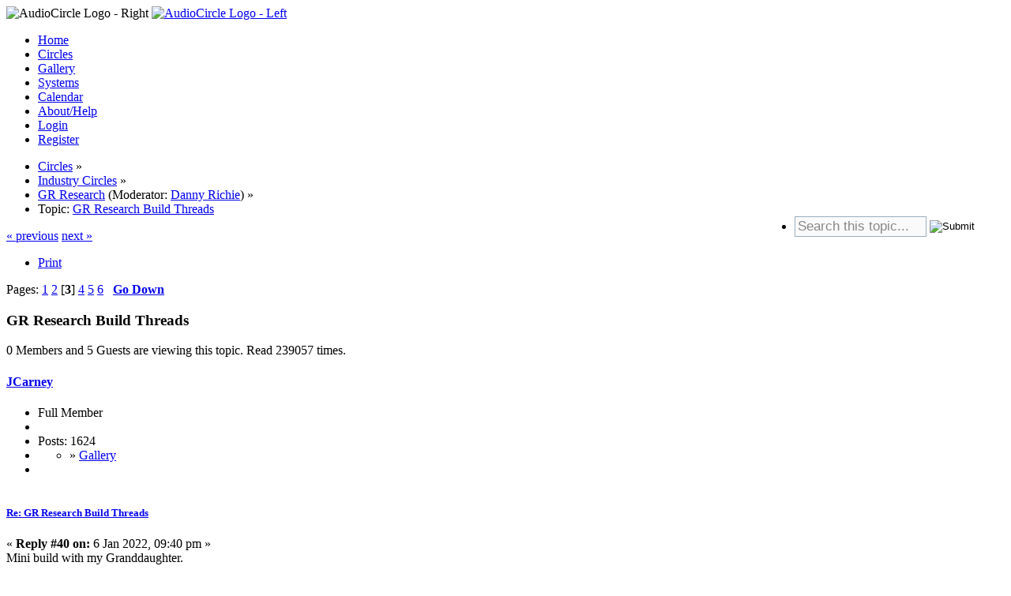

--- FILE ---
content_type: text/html; charset=UTF-8
request_url: https://www.audiocircle.com/index.php?PHPSESSID=s1r7blvj0db93u4l3sh1rdl1lq&topic=153612.msg1891203
body_size: 10619
content:
<!DOCTYPE html PUBLIC "-//W3C//DTD XHTML 1.0 Transitional//EN" "http://www.w3.org/TR/xhtml1/DTD/xhtml1-transitional.dtd">
<html xmlns="http://www.w3.org/1999/xhtml">
<head>
	<link rel="stylesheet" type="text/css" href="https://www.audiocircle.com/Themes/default/css/index.css?fin20" />
	<link rel="stylesheet" type="text/css" href="https://www.audiocircle.com/Themes/default/css/webkit.css" />
	<script type="text/javascript" src="https://www.audiocircle.com/Themes/default/scripts/script.js?fin20"></script>
	<script type="text/javascript" src="https://www.audiocircle.com/Themes/default/scripts/theme.js?fin20"></script>
	<script type="text/javascript"><!-- // --><![CDATA[
		var smf_theme_url = "https://www.audiocircle.com/Themes/default";
		var smf_default_theme_url = "https://www.audiocircle.com/Themes/default";
		var smf_images_url = "https://www.audiocircle.com/Themes/default/images";
		var smf_scripturl = "https://www.audiocircle.com/index.php?PHPSESSID=s1r7blvj0db93u4l3sh1rdl1lq&amp;";
		var smf_iso_case_folding = false;
		var smf_charset = "UTF-8";
		var ajax_notification_text = "Loading...";
		var ajax_notification_cancel_text = "Cancel";
	// ]]></script>
	<meta http-equiv="Content-Type" content="text/html; charset=UTF-8" />
	<meta name="description" content="GR Research Build Threads" />
	<meta name="keywords" content="audio, hifi, stereo, high-end, tubes, valves, amplifier, preamplifier, speakers, DAC, turntable, vinyl, CD, HT" />
	<title>GR Research Build Threads</title>
	<meta name="robots" content="noindex" />
	<link rel="canonical" href="https://www.audiocircle.com/index.php?topic=153612.40" />
	<link rel="help" href="https://www.audiocircle.com/index.php?PHPSESSID=s1r7blvj0db93u4l3sh1rdl1lq&amp;action=help" />
	<link rel="search" href="https://www.audiocircle.com/index.php?PHPSESSID=s1r7blvj0db93u4l3sh1rdl1lq&amp;action=search" />
	<link rel="contents" href="https://www.audiocircle.com/index.php?PHPSESSID=s1r7blvj0db93u4l3sh1rdl1lq&amp;" />
	<link rel="alternate" type="application/rss+xml" title="AudioCircle - RSS" href="https://www.audiocircle.com/index.php?PHPSESSID=s1r7blvj0db93u4l3sh1rdl1lq&amp;type=rss;action=.xml" />
	<link rel="index" href="https://www.audiocircle.com/index.php?PHPSESSID=s1r7blvj0db93u4l3sh1rdl1lq&amp;board=16.0" />
	<link rel="stylesheet" type="text/css" href="https://www.audiocircle.com/Themes/default/css/compact.css?fin20" />
	<link rel="stylesheet" type="text/css" href="https://www.audiocircle.com/Themes/default/css/security-enhanced.css" />
		<script type="text/javascript" src="https://www.audiocircle.com/Themes/default/scripts/captcha.js"></script>
</head>
<body>
<div id="wrapper" style="width: 97%">
	<div id="header"><div class="frame">
    <div class="headerbg" style="padding: 0: margin: 0">
      <img class="floatright" width="245" height="32" src="/Themes/default/images/ac/aclogo_right.gif" alt="AudioCircle Logo - Right"/>
      <a href="/">
        <img width="421" height="32" src="/Themes/default/images/ac/aclogo_left.gif" alt="AudioCircle Logo - Left"/>
      </a>
    </div>
		<div id="main_menu">
			<ul class="dropmenu" id="menu_nav">
				<li id="button_home">
					<a class="firstlevel" href="https://www.audiocircle.com/index.php?PHPSESSID=s1r7blvj0db93u4l3sh1rdl1lq&amp;">
						<span class="last firstlevel">Home</span>
					</a>
				</li>
				<li id="button_circles">
					<a class="active firstlevel" href="https://www.audiocircle.com/index.php?PHPSESSID=s1r7blvj0db93u4l3sh1rdl1lq&amp;action=circles">
						<span class="firstlevel">Circles</span>
					</a>
				</li>
				<li id="button_gallery">
					<a class="firstlevel" href="https://www.audiocircle.com/index.php?PHPSESSID=s1r7blvj0db93u4l3sh1rdl1lq&amp;action=gallery">
						<span class="firstlevel">Gallery</span>
					</a>
				</li>
				<li id="button_systems">
					<a class="firstlevel" href="https://www.audiocircle.com/index.php?PHPSESSID=s1r7blvj0db93u4l3sh1rdl1lq&amp;action=systems">
						<span class="firstlevel">Systems</span>
					</a>
				</li>
				<li id="button_calendar">
					<a class="firstlevel" href="https://www.audiocircle.com/index.php?PHPSESSID=s1r7blvj0db93u4l3sh1rdl1lq&amp;action=calendar">
						<span class="firstlevel">Calendar</span>
					</a>
				</li>
				<li id="button_about">
					<a class="firstlevel" href="https://www.audiocircle.com/index.php?PHPSESSID=s1r7blvj0db93u4l3sh1rdl1lq&amp;action=about">
						<span class="firstlevel">About/Help</span>
					</a>
				</li>
				<li id="button_login">
					<a class="firstlevel" href="https://www.audiocircle.com/index.php?PHPSESSID=s1r7blvj0db93u4l3sh1rdl1lq&amp;action=login">
						<span class="firstlevel">Login</span>
					</a>
				</li>
				<li id="button_register">
					<a class="firstlevel" href="https://www.audiocircle.com/index.php?PHPSESSID=s1r7blvj0db93u4l3sh1rdl1lq&amp;action=register">
						<span class="last firstlevel">Register</span>
					</a>
				</li>
			</ul>
		</div>
        </div></div>
	<div id="content_section"><div class="frame">
		<div id="main_content_section">
	<div class="navigate_section">
		<ul>
			<li>
				<a href="https://www.audiocircle.com/index.php?PHPSESSID=s1r7blvj0db93u4l3sh1rdl1lq&amp;action=circles"><span>Circles</span></a> &#187;
			</li>
			<li>
				<a href="https://www.audiocircle.com/index.php?PHPSESSID=s1r7blvj0db93u4l3sh1rdl1lq&amp;action=circles#c3"><span>Industry Circles</span></a> &#187;
			</li>
			<li>
				<a href="https://www.audiocircle.com/index.php?PHPSESSID=s1r7blvj0db93u4l3sh1rdl1lq&amp;board=16.0"><span>GR Research</span></a> (Moderator: <a href="https://www.audiocircle.com/index.php?PHPSESSID=s1r7blvj0db93u4l3sh1rdl1lq&amp;action=profile;u=87" title="Board Moderator">Danny Richie</a>) &#187;
			</li>
			<li class="last">Topic: 
				<a href="https://www.audiocircle.com/index.php?PHPSESSID=s1r7blvj0db93u4l3sh1rdl1lq&amp;topic=153612.0"><span>GR Research Build Threads</span></a>
			</li><li style="float: right;">
                    <form action="https://www.audiocircle.com/index.php?PHPSESSID=s1r7blvj0db93u4l3sh1rdl1lq&amp;action=search2" method="post" style="padding:0 0 0 0px; margin:0px 0 0 0px;">
                        <input type="text" name="search" value="Search this topic..." onfocus="this.value='';"
                               style="font-size: 1.05em; width: 160px; padding: 2px 2px 2px 3px; margin: 0px 0 2px 0; border: 1px solid #9baebf; background-color: #fafafa; color: #888888; vertical-align: middle"
                        />&nbsp;<input
                           type="image" name="submit" src="/Themes/default/images/buttons/search.gif" 
                           alt="Submit" title="Submit your search" style="padding: 0px 0 2px 0; margin: 0px 0 0 0; vertical-align: middle; border: 0"/>
                        <input type="hidden" name="advanced" value="0"/>
                       <input type="hidden" name="topic" value="153612" />
                    </form>
             </li>
		</ul>
	</div>
			<a id="top"></a>
			<a id="msg1891203"></a><a id="new"></a>
			<div class="pagesection">
				<div class="nextlinks"><a href="https://www.audiocircle.com/index.php?PHPSESSID=s1r7blvj0db93u4l3sh1rdl1lq&amp;topic=153612.0;prev_next=prev#new">&laquo; previous</a> <a href="https://www.audiocircle.com/index.php?PHPSESSID=s1r7blvj0db93u4l3sh1rdl1lq&amp;topic=153612.0;prev_next=next#new">next &raquo;</a></div>
		<div class="buttonlist floatright">
			<ul>
				<li><a class="button_strip_print" href="https://www.audiocircle.com/index.php?PHPSESSID=s1r7blvj0db93u4l3sh1rdl1lq&amp;action=printpage;topic=153612.0" rel="new_win nofollow"><span class="last">Print</span></a></li>
			</ul>
		</div>
				<div class="pagelinks floatleft">Pages: <a class="navPages" href="https://www.audiocircle.com/index.php?PHPSESSID=s1r7blvj0db93u4l3sh1rdl1lq&amp;topic=153612.0">1</a> <a class="navPages" href="https://www.audiocircle.com/index.php?PHPSESSID=s1r7blvj0db93u4l3sh1rdl1lq&amp;topic=153612.20">2</a> [<strong>3</strong>] <a class="navPages" href="https://www.audiocircle.com/index.php?PHPSESSID=s1r7blvj0db93u4l3sh1rdl1lq&amp;topic=153612.60">4</a> <a class="navPages" href="https://www.audiocircle.com/index.php?PHPSESSID=s1r7blvj0db93u4l3sh1rdl1lq&amp;topic=153612.80">5</a> <a class="navPages" href="https://www.audiocircle.com/index.php?PHPSESSID=s1r7blvj0db93u4l3sh1rdl1lq&amp;topic=153612.100">6</a>   &nbsp;&nbsp;<a href="#lastPost"><strong>Go Down</strong></a></div>
			</div>
			<div id="forumposts">
				<div class="cat_bar">
					<h3 class="catbg">
						GR Research Build Threads
					</h3>
				</div>
				<p id="whoisviewing" class="smalltext">0 Members and 5 Guests are viewing this topic. Read 239057 times.
				</p>
				<form action="https://www.audiocircle.com/index.php?PHPSESSID=s1r7blvj0db93u4l3sh1rdl1lq&amp;action=quickmod2;topic=153612.40" method="post" accept-charset="UTF-8" name="quickModForm" id="quickModForm" style="margin: 0;" onsubmit="return oQuickModify.bInEditMode ? oQuickModify.modifySave('b45d03277eb363611f1b151befcc53b1', 'e4d7893d3') : false">
				<div class="windowbg">
					<span class="topslice"><span></span></span>
					<div class="post_wrapper">
						<div class="poster">
							<h4>
								<a href="https://www.audiocircle.com/index.php?PHPSESSID=s1r7blvj0db93u4l3sh1rdl1lq&amp;action=profile;u=3092" title="View the profile of JCarney">JCarney</a>
							</h4>
							<ul class="reset smalltext" id="msg_1891203_extra_info">
								<li class="postgroup">Full Member</li>
								<li class="stars"></li>
								<li class="postcount">Posts: 1624</li>
								<li class="im_icons">
									<ul>
										<li>» <a href="https://www.audiocircle.com/index.php?action=gallery;area=browse;user=3092" class="bbc_link">Gallery</a><br/></li>
									</ul>
								</li>
								<li class="profile">
									<ul>
									</ul>
								</li>
							</ul>
						</div>
						<div class="postarea">
							<div class="flow_hidden">
								<div class="keyinfo">
									<div class="messageicon">
										<img src="https://www.audiocircle.com/Themes/default/images/post/xx.gif" alt="" />
									</div>
									<h5 id="subject_1891203">
										<a href="https://www.audiocircle.com/index.php?PHPSESSID=s1r7blvj0db93u4l3sh1rdl1lq&amp;topic=153612.msg1891203#msg1891203" rel="nofollow">Re: GR Research Build Threads</a>
									</h5>
									<div class="smalltext">&#171; <strong>Reply #40 on:</strong>  6 Jan 2022, 09:40 pm &#187;</div>
									<div id="msg_1891203_quick_mod"></div>
								</div>
							</div>
							<div class="post">
								<div class="inner" id="msg_1891203">Mini build with my Granddaughter.<br /><br />JCarney<br /><br /><a href="https://www.audiocircle.com/index.php?PHPSESSID=s1r7blvj0db93u4l3sh1rdl1lq&amp;topic=177906.0" class="bbc_link" target="_blank" rel="noopener noreferrer">https://www.audiocircle.com/index.php?topic=177906.0</a><br /><br /><br /><img src="https://www.audiocircle.com/image.php?id=234913" alt="" class="bbc_img" /><br /><br /></div>
							</div>
						</div>
						<div class="moderatorbar">
							<div class="smalltext modified" id="modified_1891203">
							</div>
							<div class="smalltext reportlinks">
								<img src="https://www.audiocircle.com/Themes/default/images/ip.gif" alt="" />
								Logged
							</div>
						</div>
					</div>
					<span class="botslice"><span></span></span>
				</div>
				<hr class="post_separator" />
				<a id="msg1896283"></a>
				<div class="windowbg2">
					<span class="topslice"><span></span></span>
					<div class="post_wrapper">
						<div class="poster">
							<h4>
								<a href="https://www.audiocircle.com/index.php?PHPSESSID=s1r7blvj0db93u4l3sh1rdl1lq&amp;action=profile;u=85056" title="View the profile of oneartist">oneartist</a>
							</h4>
							<ul class="reset smalltext" id="msg_1896283_extra_info">
								<li class="postgroup">Jr. Member</li>
								<li class="stars"></li>
								<li class="postcount">Posts: 29</li>
								<li class="im_icons">
									<ul>
										<li>» <a href="https://www.audiocircle.com/index.php?action=gallery;area=browse;user=85056" class="bbc_link">Gallery</a><br/></li>
									</ul>
								</li>
								<li class="profile">
									<ul>
									</ul>
								</li>
							</ul>
						</div>
						<div class="postarea">
							<div class="flow_hidden">
								<div class="keyinfo">
									<div class="messageicon">
										<img src="https://www.audiocircle.com/Themes/default/images/post/xx.gif" alt="" />
									</div>
									<h5 id="subject_1896283">
										<a href="https://www.audiocircle.com/index.php?PHPSESSID=s1r7blvj0db93u4l3sh1rdl1lq&amp;topic=153612.msg1896283#msg1896283" rel="nofollow">Re: GR Research Build Threads</a>
									</h5>
									<div class="smalltext">&#171; <strong>Reply #41 on:</strong>  2 Feb 2022, 03:02 pm &#187;</div>
									<div id="msg_1896283_quick_mod"></div>
								</div>
							</div>
							<div class="post">
								<div class="inner" id="msg_1896283">The Lyngdorf MP60 2.1 pulled everything together. I built the cabinet to nestle the 65&quot; screen between my 3.6 Magnepan planers which need the power of the Musical Fidelity M8 500. I also built the GR Research W/Frame Rythmik powered Open Baffle subs to go with the white look.<br />The W/Frame subs have worked fine for music but movie bass would often make them bottom out and blow off the covers. The RoomPerfect software has eliminated the problem. Now the subs can handle anything, no bottoming.<br />Using the RoomPerfect guide, I went all the way to 100% correction with 13 mic positions. There are Magnepan 1.7&#039;s on the sides and MC1&#039;s in the rear. <br />The audio realism is just what I was hoping for. Even though the MP60 is an expensive upgrade, I wanted the&nbsp; Open Baffle GR Research people to hear what the MP60 can do for their subs. PS I know how to get a much better price on the MP60 2.1.<br /><br /><img src="https://www.audiocircle.com/image.php?id=236437" alt="" class="bbc_img" /><br /><br /><img src="https://www.audiocircle.com/image.php?id=236438" alt="" class="bbc_img" /><br /><br /><img src="https://www.audiocircle.com/image.php?id=236439" alt="" class="bbc_img" /><br /><br /><img src="https://www.audiocircle.com/image.php?id=236440" alt="" class="bbc_img" /><br /></div>
							</div>
						</div>
						<div class="moderatorbar">
							<div class="smalltext modified" id="modified_1896283">
							</div>
							<div class="smalltext reportlinks">
								<img src="https://www.audiocircle.com/Themes/default/images/ip.gif" alt="" />
								Logged
							</div>
						</div>
					</div>
					<span class="botslice"><span></span></span>
				</div>
				<hr class="post_separator" />
				<a id="msg1898545"></a>
				<div class="windowbg">
					<span class="topslice"><span></span></span>
					<div class="post_wrapper">
						<div class="poster">
							<h4>
								<a href="https://www.audiocircle.com/index.php?PHPSESSID=s1r7blvj0db93u4l3sh1rdl1lq&amp;action=profile;u=104930" title="View the profile of Bavillusme">Bavillusme</a>
							</h4>
							<ul class="reset smalltext" id="msg_1898545_extra_info">
								<li class="postgroup">Jr. Member</li>
								<li class="stars"></li>
								<li class="postcount">Posts: 4</li>
								<li class="profile">
									<ul>
									</ul>
								</li>
							</ul>
						</div>
						<div class="postarea">
							<div class="flow_hidden">
								<div class="keyinfo">
									<div class="messageicon">
										<img src="https://www.audiocircle.com/Themes/default/images/post/xx.gif" alt="" />
									</div>
									<h5 id="subject_1898545">
										<a href="https://www.audiocircle.com/index.php?PHPSESSID=s1r7blvj0db93u4l3sh1rdl1lq&amp;topic=153612.msg1898545#msg1898545" rel="nofollow">Re: GR Research Build Threads</a>
									</h5>
									<div class="smalltext">&#171; <strong>Reply #42 on:</strong> 13 Feb 2022, 11:24 pm &#187;</div>
									<div id="msg_1898545_quick_mod"></div>
								</div>
							</div>
							<div class="post">
								<div class="inner" id="msg_1898545"><div class="quoteheader"><div class="topslice_quote"><a href="https://www.audiocircle.com/index.php?PHPSESSID=s1r7blvj0db93u4l3sh1rdl1lq&amp;topic=153612.msg1891203#msg1891203">Quote from: JCarney on &nbsp;6 Jan 2022, 09:40 pm</a></div></div><blockquote class="bbc_standard_quote">Mini build with my Granddaughter.<br /><br />JCarney<br /><br /><a href="https://www.audiocircle.com/index.php?PHPSESSID=s1r7blvj0db93u4l3sh1rdl1lq&amp;topic=177906.0" class="bbc_link" target="_blank" rel="noopener noreferrer">https://www.audiocircle.com/index.php?topic=177906.0</a><br /><br /><br /><img src="https://www.audiocircle.com/image.php?id=234913" alt="" class="bbc_img" /><br /><br /><br /></blockquote><div class="quotefooter"><div class="botslice_quote"></div></div>BVery nice indeed!!<div class="quoteheader"><div class="topslice_quote"><a href="https://www.audiocircle.com/index.php?PHPSESSID=s1r7blvj0db93u4l3sh1rdl1lq&amp;topic=153612.msg1642084#msg1642084">Quote from: Peter J on &nbsp;6 Nov 2017, 10:10 pm</a></div></div><blockquote class="bbc_standard_quote">I&#39;ve been talking to Danny about an index of sorts linking individual build threads for all things GR Research. A sticky master thread kind of thing.&nbsp; I suspect many would find them helpful in their own builds, but many are buried in the archives. Folks with existing threads are encouraged to <span style="color: red;" class="bbc_color"><span class="bbc_u">LINK</span></span> them here. It&#39;s not intended to be a massive compilation but rather a jumping off spot. I&#39;ll start if off with examples done over the years.<br /></blockquote><div class="quotefooter"><div class="botslice_quote"></div></div></div>
							</div>
						</div>
						<div class="moderatorbar">
							<div class="smalltext modified" id="modified_1898545">
							</div>
							<div class="smalltext reportlinks">
								<img src="https://www.audiocircle.com/Themes/default/images/ip.gif" alt="" />
								Logged
							</div>
						</div>
					</div>
					<span class="botslice"><span></span></span>
				</div>
				<hr class="post_separator" />
				<a id="msg1898546"></a>
				<div class="windowbg2">
					<span class="topslice"><span></span></span>
					<div class="post_wrapper">
						<div class="poster">
							<h4>
								<a href="https://www.audiocircle.com/index.php?PHPSESSID=s1r7blvj0db93u4l3sh1rdl1lq&amp;action=profile;u=104930" title="View the profile of Bavillusme">Bavillusme</a>
							</h4>
							<ul class="reset smalltext" id="msg_1898546_extra_info">
								<li class="postgroup">Jr. Member</li>
								<li class="stars"></li>
								<li class="postcount">Posts: 4</li>
								<li class="profile">
									<ul>
									</ul>
								</li>
							</ul>
						</div>
						<div class="postarea">
							<div class="flow_hidden">
								<div class="keyinfo">
									<div class="messageicon">
										<img src="https://www.audiocircle.com/Themes/default/images/post/xx.gif" alt="" />
									</div>
									<h5 id="subject_1898546">
										<a href="https://www.audiocircle.com/index.php?PHPSESSID=s1r7blvj0db93u4l3sh1rdl1lq&amp;topic=153612.msg1898546#msg1898546" rel="nofollow">Re: GR Research Build Threads</a>
									</h5>
									<div class="smalltext">&#171; <strong>Reply #43 on:</strong> 13 Feb 2022, 11:27 pm &#187;</div>
									<div id="msg_1898546_quick_mod"></div>
								</div>
							</div>
							<div class="post">
								<div class="inner" id="msg_1898546"><div class="quoteheader"><div class="topslice_quote"><a href="https://www.audiocircle.com/index.php?PHPSESSID=s1r7blvj0db93u4l3sh1rdl1lq&amp;topic=153612.msg1642452#msg1642452">Quote from: hesster on &nbsp;8 Nov 2017, 12:44 pm</a></div></div><blockquote class="bbc_standard_quote">My LS-9&#39;s which have held up well over the years, a killer Line Array, but no easy build task.&nbsp; Too bad they are discontinued!&nbsp; I power them with Emotiva gear - XMC-1 Processor and (2) XPR-1 amps.&nbsp; <br /><a href="https://www.audiocircle.com/index.php?topic=80580.msg771669#msg771669" class="bbc_link" target="_blank" rel="noopener noreferrer">http://www.audiocircle.com/index.php?topic=80580.msg771669#msg771669</a><br /></blockquote><div class="quotefooter"><div class="botslice_quote"></div></div>Are there people out there that can actually complete Danny&#39;s DIY kits for guys like me that are not handy?&nbsp; I love the idea of quality made, instead of the meet the price point thing.&nbsp; I am new here, so bare with me.</div>
							</div>
						</div>
						<div class="moderatorbar">
							<div class="smalltext modified" id="modified_1898546">
							</div>
							<div class="smalltext reportlinks">
								<img src="https://www.audiocircle.com/Themes/default/images/ip.gif" alt="" />
								Logged
							</div>
						</div>
					</div>
					<span class="botslice"><span></span></span>
				</div>
				<hr class="post_separator" />
				<a id="msg1898547"></a>
				<div class="windowbg">
					<span class="topslice"><span></span></span>
					<div class="post_wrapper">
						<div class="poster">
							<h4>
								<a href="https://www.audiocircle.com/index.php?PHPSESSID=s1r7blvj0db93u4l3sh1rdl1lq&amp;action=profile;u=104930" title="View the profile of Bavillusme">Bavillusme</a>
							</h4>
							<ul class="reset smalltext" id="msg_1898547_extra_info">
								<li class="postgroup">Jr. Member</li>
								<li class="stars"></li>
								<li class="postcount">Posts: 4</li>
								<li class="profile">
									<ul>
									</ul>
								</li>
							</ul>
						</div>
						<div class="postarea">
							<div class="flow_hidden">
								<div class="keyinfo">
									<div class="messageicon">
										<img src="https://www.audiocircle.com/Themes/default/images/post/xx.gif" alt="" />
									</div>
									<h5 id="subject_1898547">
										<a href="https://www.audiocircle.com/index.php?PHPSESSID=s1r7blvj0db93u4l3sh1rdl1lq&amp;topic=153612.msg1898547#msg1898547" rel="nofollow">Re: GR Research Build Threads</a>
									</h5>
									<div class="smalltext">&#171; <strong>Reply #44 on:</strong> 13 Feb 2022, 11:30 pm &#187;</div>
									<div id="msg_1898547_quick_mod"></div>
								</div>
							</div>
							<div class="post">
								<div class="inner" id="msg_1898547"><div class="quoteheader"><div class="topslice_quote"><a href="https://www.audiocircle.com/index.php?PHPSESSID=s1r7blvj0db93u4l3sh1rdl1lq&amp;topic=153612.msg1642306#msg1642306">Quote from: mlundy57 on &nbsp;7 Nov 2017, 07:56 pm</a></div></div><blockquote class="bbc_standard_quote">Here&#39;s some of mine:<br /><br />This is my first build&nbsp; <span style="font-size: 12pt;" class="bbc_size"><strong>X-LS Encore &amp; X-CS Encore Build</strong></span><br /><br /><a href="https://www.audiocircle.com/index.php?topic=117653.msg1234925#msg1234925" class="bbc_link" target="_blank" rel="noopener noreferrer">http://www.audiocircle.com/index.php?topic=117653.msg1234925#msg1234925</a><br /><br />After those a few more:&nbsp; <span style="font-size: 12pt;" class="bbc_size"><strong>N1X</strong></span><br /><br /><a href="https://www.audiocircle.com/index.php?topic=120188.msg1263895#msg1263895" class="bbc_link" target="_blank" rel="noopener noreferrer">http://www.audiocircle.com/index.php?topic=120188.msg1263895#msg1263895</a><br /><br /><span style="font-size: 12pt;" class="bbc_size"><strong>N3TL</strong></span><br /><br /><a href="https://www.audiocircle.com/index.php?topic=120896.msg1272102#msg1272102" class="bbc_link" target="_blank" rel="noopener noreferrer">http://www.audiocircle.com/index.php?topic=120896.msg1272102#msg1272102</a><br /><br /><span style="font-size: 12pt;" class="bbc_size"><strong>X-CS Encore &amp; X-MTM Encore</strong></span><br /><br /><a href="https://www.audiocircle.com/index.php?topic=128392.0" class="bbc_link" target="_blank" rel="noopener noreferrer">http://www.audiocircle.com/index.php?topic=128392.0</a><br /><br /><span style="font-size: 12pt;" class="bbc_size"><strong>3 x 8 Servo H Frame build</strong></span><br /><br /><a href="https://www.audiocircle.com/index.php?topic=134065.0" class="bbc_link" target="_blank" rel="noopener noreferrer">http://www.audiocircle.com/index.php?topic=134065.0</a><br /><br /><span style="font-size: 12pt;" class="bbc_size"><strong>A/V-1RS</strong></span><br /><br /><a href="https://www.audiocircle.com/index.php?topic=135338.msg1438157#msg1438157" class="bbc_link" target="_blank" rel="noopener noreferrer">http://www.audiocircle.com/index.php?topic=135338.msg1438157#msg1438157</a><br /><br /><span style="font-size: 12pt;" class="bbc_size"><strong>LGK Wedge and Bass Unit Build</strong></span><br /><br /><a href="https://www.audiocircle.com/index.php?topic=135561.msg1440414#msg1440414" class="bbc_link" target="_blank" rel="noopener noreferrer">http://www.audiocircle.com/index.php?topic=135561.msg1440414#msg1440414</a><br /><br /><span style="font-size: 12pt;" class="bbc_size"><strong>3 x 8 Servo H-Frame build with a twist</strong></span><br /><br /><a href="https://www.audiocircle.com/index.php?topic=147658.msg1579534#msg1579534" class="bbc_link" target="_blank" rel="noopener noreferrer">http://www.audiocircle.com/index.php?topic=147658.msg1579534#msg1579534</a><br /><br /><span style="font-size: 12pt;" class="bbc_size"><strong>NX-Otica MTM and dual 12&quot; H-Frame build</strong></span><br /><br /><a href="https://www.audiocircle.com/index.php?topic=149272.msg1596343#msg1596343" class="bbc_link" target="_blank" rel="noopener noreferrer">http://www.audiocircle.com/index.php?topic=149272.msg1596343#msg1596343</a><br /><br /><br />Mike<br /></blockquote><div class="quotefooter"><div class="botslice_quote"></div></div>Mike, can you be contracted to build one of Danny&#39;s Kits?&nbsp; I am new, so please bare with me</div>
							</div>
						</div>
						<div class="moderatorbar">
							<div class="smalltext modified" id="modified_1898547">
							</div>
							<div class="smalltext reportlinks">
								<img src="https://www.audiocircle.com/Themes/default/images/ip.gif" alt="" />
								Logged
							</div>
						</div>
					</div>
					<span class="botslice"><span></span></span>
				</div>
				<hr class="post_separator" />
				<a id="msg1898640"></a>
				<div class="windowbg2">
					<span class="topslice"><span></span></span>
					<div class="post_wrapper">
						<div class="poster">
							<h4>
								<a href="https://www.audiocircle.com/index.php?PHPSESSID=s1r7blvj0db93u4l3sh1rdl1lq&amp;action=profile;u=104914" title="View the profile of Guchee2">Guchee2</a>
							</h4>
							<ul class="reset smalltext" id="msg_1898640_extra_info">
								<li class="postgroup">Jr. Member</li>
								<li class="stars"></li>
								<li class="avatar">
									<a href="https://www.audiocircle.com/index.php?PHPSESSID=s1r7blvj0db93u4l3sh1rdl1lq&amp;action=profile;u=104914">
										<img class="avatar" src="https://www.audiocircle.com/index.php?PHPSESSID=s1r7blvj0db93u4l3sh1rdl1lq&amp;action=dlattach;attach=10923;type=avatar" alt="" />
									</a>
								</li>
								<li class="postcount">Posts: 5</li>
								<li class="profile">
									<ul>
									</ul>
								</li>
							</ul>
						</div>
						<div class="postarea">
							<div class="flow_hidden">
								<div class="keyinfo">
									<div class="messageicon">
										<img src="https://www.audiocircle.com/Themes/default/images/post/xx.gif" alt="" />
									</div>
									<h5 id="subject_1898640">
										<a href="https://www.audiocircle.com/index.php?PHPSESSID=s1r7blvj0db93u4l3sh1rdl1lq&amp;topic=153612.msg1898640#msg1898640" rel="nofollow">Re: GR Research Build Threads</a>
									</h5>
									<div class="smalltext">&#171; <strong>Reply #45 on:</strong> 14 Feb 2022, 04:34 pm &#187;</div>
									<div id="msg_1898640_quick_mod"></div>
								</div>
							</div>
							<div class="post">
								<div class="inner" id="msg_1898640">Hello Danny/Hobbs,<br />I am a newbie as a registered member &amp; need your help in establishing the requirements in being able to access, search &amp; joing forums...I can&#39;t see or i am not looking at the right place for the Trading Post?! Love what you guys do &amp; have fired up the flame for my love for good to better HiFi sounds at like Danny always says &quot;that are a bargain base prices, i say that it benefits me coz what you offer &quot;won&#39;t break the bank&quot; but definitely make the mediocre better! Thank you.</div>
							</div>
						</div>
						<div class="moderatorbar">
							<div class="smalltext modified" id="modified_1898640">
							</div>
							<div class="smalltext reportlinks">
								<img src="https://www.audiocircle.com/Themes/default/images/ip.gif" alt="" />
								Logged
							</div>
						</div>
					</div>
					<span class="botslice"><span></span></span>
				</div>
				<hr class="post_separator" />
				<a id="msg1898709"></a>
				<div class="windowbg">
					<span class="topslice"><span></span></span>
					<div class="post_wrapper">
						<div class="poster">
							<h4>
								<a href="https://www.audiocircle.com/index.php?PHPSESSID=s1r7blvj0db93u4l3sh1rdl1lq&amp;action=profile;u=89253" title="View the profile of adminRH">adminRH</a>
							</h4>
							<ul class="reset smalltext" id="msg_1898709_extra_info">
								<li class="postgroup">Full Member</li>
								<li class="stars"></li>
								<li class="avatar">
									<a href="https://www.audiocircle.com/index.php?PHPSESSID=s1r7blvj0db93u4l3sh1rdl1lq&amp;action=profile;u=89253">
										<img class="avatar" src="https://www.audiocircle.com/index.php?PHPSESSID=s1r7blvj0db93u4l3sh1rdl1lq&amp;action=dlattach;attach=9074;type=avatar" alt="" />
									</a>
								</li>
								<li class="postcount">Posts: 413</li>
								<li class="blurb">not admin</li>
								<li class="profile">
									<ul>
									</ul>
								</li>
							</ul>
						</div>
						<div class="postarea">
							<div class="flow_hidden">
								<div class="keyinfo">
									<div class="messageicon">
										<img src="https://www.audiocircle.com/Themes/default/images/post/xx.gif" alt="" />
									</div>
									<h5 id="subject_1898709">
										<a href="https://www.audiocircle.com/index.php?PHPSESSID=s1r7blvj0db93u4l3sh1rdl1lq&amp;topic=153612.msg1898709#msg1898709" rel="nofollow">Re: GR Research Build Threads</a>
									</h5>
									<div class="smalltext">&#171; <strong>Reply #46 on:</strong> 14 Feb 2022, 10:26 pm &#187;</div>
									<div id="msg_1898709_quick_mod"></div>
								</div>
							</div>
							<div class="post">
								<div class="inner" id="msg_1898709">Welcome to AudioCircle, Guchee!<br /><br />You will automatically gain access to search, trading post and PMs after you have made 3 moderated posts. They can be in any circles.<br /><br />For your own safety, please remove your phone number from your profile&#39;s &quot;personal text.&quot; </div>
							</div>
						</div>
						<div class="moderatorbar">
							<div class="smalltext modified" id="modified_1898709">
							</div>
							<div class="smalltext reportlinks">
								<img src="https://www.audiocircle.com/Themes/default/images/ip.gif" alt="" />
								Logged
							</div>
						</div>
					</div>
					<span class="botslice"><span></span></span>
				</div>
				<hr class="post_separator" />
				<a id="msg1898735"></a>
				<div class="windowbg2">
					<span class="topslice"><span></span></span>
					<div class="post_wrapper">
						<div class="poster">
							<h4>
								<a href="https://www.audiocircle.com/index.php?PHPSESSID=s1r7blvj0db93u4l3sh1rdl1lq&amp;action=profile;u=100131" title="View the profile of Hobbsmeerkat">Hobbsmeerkat</a>
							</h4>
							<ul class="reset smalltext" id="msg_1898735_extra_info">
								<li class="membergroup">Industry Participant</li>
								<li class="stars"></li>
								<li class="avatar">
									<a href="https://www.audiocircle.com/index.php?PHPSESSID=s1r7blvj0db93u4l3sh1rdl1lq&amp;action=profile;u=100131">
										<img class="avatar" src="https://www.audiocircle.com/index.php?PHPSESSID=s1r7blvj0db93u4l3sh1rdl1lq&amp;action=dlattach;attach=10299;type=avatar" alt="" />
									</a>
								</li>
								<li class="postcount">Posts: 2741</li>
								<li class="profile">
									<ul>
									</ul>
								</li>
							</ul>
						</div>
						<div class="postarea">
							<div class="flow_hidden">
								<div class="keyinfo">
									<div class="messageicon">
										<img src="https://www.audiocircle.com/Themes/default/images/post/xx.gif" alt="" />
									</div>
									<h5 id="subject_1898735">
										<a href="https://www.audiocircle.com/index.php?PHPSESSID=s1r7blvj0db93u4l3sh1rdl1lq&amp;topic=153612.msg1898735#msg1898735" rel="nofollow">Re: GR Research Build Threads</a>
									</h5>
									<div class="smalltext">&#171; <strong>Reply #47 on:</strong> 15 Feb 2022, 01:51 am &#187;</div>
									<div id="msg_1898735_quick_mod"></div>
								</div>
							</div>
							<div class="post">
								<div class="inner" id="msg_1898735"><div class="quoteheader"><div class="topslice_quote"><a href="https://www.audiocircle.com/index.php?PHPSESSID=s1r7blvj0db93u4l3sh1rdl1lq&amp;topic=153612.msg1898640#msg1898640">Quote from: Guchee2 on 14 Feb 2022, 04:34 pm</a></div></div><blockquote class="bbc_standard_quote">Hello Danny/Hobbs,<br />I am a newbie as a registered member &amp; need your help in establishing the requirements in being able to access, search &amp; joing forums...I can&#39;t see or i am not looking at the right place for the Trading Post?! Love what you guys do &amp; have fired up the flame for my love for good to better HiFi sounds at like Danny always says &quot;that are a bargain base prices, i say that it benefits me coz what you offer &quot;won&#39;t break the bank&quot; but definitely make the mediocre better! Thank you.<br /></blockquote><div class="quotefooter"><div class="botslice_quote"></div></div><br />Heya and welcome to AC!<br />You can find ghe trading post here:<br /><a href="https://www.audiocircle.com/index.php?PHPSESSID=s1r7blvj0db93u4l3sh1rdl1lq&amp;board=109.0" class="bbc_link" target="_blank" rel="noopener noreferrer">https://www.audiocircle.com/index.php?board=109.0</a></div>
							</div>
						</div>
						<div class="moderatorbar">
							<div class="smalltext modified" id="modified_1898735">
							</div>
							<div class="smalltext reportlinks">
								<img src="https://www.audiocircle.com/Themes/default/images/ip.gif" alt="" />
								Logged
							</div>
						</div>
					</div>
					<span class="botslice"><span></span></span>
				</div>
				<hr class="post_separator" />
				<a id="msg1898738"></a>
				<div class="windowbg">
					<span class="topslice"><span></span></span>
					<div class="post_wrapper">
						<div class="poster">
							<h4>
								<a href="https://www.audiocircle.com/index.php?PHPSESSID=s1r7blvj0db93u4l3sh1rdl1lq&amp;action=profile;u=104936" title="View the profile of OCityruxer">OCityruxer</a>
							</h4>
							<ul class="reset smalltext" id="msg_1898738_extra_info">
								<li class="postgroup">Jr. Member</li>
								<li class="stars"></li>
								<li class="postcount">Posts: 5</li>
								<li class="blurb">Nx Studio w/upgrades</li>
								<li class="profile">
									<ul>
									</ul>
								</li>
							</ul>
						</div>
						<div class="postarea">
							<div class="flow_hidden">
								<div class="keyinfo">
									<div class="messageicon">
										<img src="https://www.audiocircle.com/Themes/default/images/post/xx.gif" alt="" />
									</div>
									<h5 id="subject_1898738">
										<a href="https://www.audiocircle.com/index.php?PHPSESSID=s1r7blvj0db93u4l3sh1rdl1lq&amp;topic=153612.msg1898738#msg1898738" rel="nofollow">Re: GR Research Build Threads</a>
									</h5>
									<div class="smalltext">&#171; <strong>Reply #48 on:</strong> 15 Feb 2022, 02:09 am &#187;</div>
									<div id="msg_1898738_quick_mod"></div>
								</div>
							</div>
							<div class="post">
								<div class="inner" id="msg_1898738">I’ve been pining for a decent Hifi system for decades. Finally in a place where I can make it happen.&nbsp; A do it yourselfer with a medium budget intending to leverage that into a pretty decent system. I think that describes the middle class skill set. Just received my NX Studio flat pack and awaiting the kit as well as the speaker cable. </div>
							</div>
						</div>
						<div class="moderatorbar">
							<div class="smalltext modified" id="modified_1898738">
							</div>
							<div class="smalltext reportlinks">
								<img src="https://www.audiocircle.com/Themes/default/images/ip.gif" alt="" />
								Logged
							</div>
						</div>
					</div>
					<span class="botslice"><span></span></span>
				</div>
				<hr class="post_separator" />
				<a id="msg1898740"></a>
				<div class="windowbg2">
					<span class="topslice"><span></span></span>
					<div class="post_wrapper">
						<div class="poster">
							<h4>
								<a href="https://www.audiocircle.com/index.php?PHPSESSID=s1r7blvj0db93u4l3sh1rdl1lq&amp;action=profile;u=3092" title="View the profile of JCarney">JCarney</a>
							</h4>
							<ul class="reset smalltext" id="msg_1898740_extra_info">
								<li class="postgroup">Full Member</li>
								<li class="stars"></li>
								<li class="postcount">Posts: 1624</li>
								<li class="im_icons">
									<ul>
										<li>» <a href="https://www.audiocircle.com/index.php?action=gallery;area=browse;user=3092" class="bbc_link">Gallery</a><br/></li>
									</ul>
								</li>
								<li class="profile">
									<ul>
									</ul>
								</li>
							</ul>
						</div>
						<div class="postarea">
							<div class="flow_hidden">
								<div class="keyinfo">
									<div class="messageicon">
										<img src="https://www.audiocircle.com/Themes/default/images/post/xx.gif" alt="" />
									</div>
									<h5 id="subject_1898740">
										<a href="https://www.audiocircle.com/index.php?PHPSESSID=s1r7blvj0db93u4l3sh1rdl1lq&amp;topic=153612.msg1898740#msg1898740" rel="nofollow">Re: GR Research Build Threads</a>
									</h5>
									<div class="smalltext">&#171; <strong>Reply #49 on:</strong> 15 Feb 2022, 02:24 am &#187;</div>
									<div id="msg_1898740_quick_mod"></div>
								</div>
							</div>
							<div class="post">
								<div class="inner" id="msg_1898740">Thanks for the compliment Bavillusme, much appreciated. She had fun, learned she likes soldering stuff as well as building stuff. The little amp driving the speakers are hooked up to the tv and they use some amazon thing for music usually. They are used daily from what I can tell.<br /><br />JCarney</div>
							</div>
						</div>
						<div class="moderatorbar">
							<div class="smalltext modified" id="modified_1898740">
							</div>
							<div class="smalltext reportlinks">
								<img src="https://www.audiocircle.com/Themes/default/images/ip.gif" alt="" />
								Logged
							</div>
						</div>
					</div>
					<span class="botslice"><span></span></span>
				</div>
				<hr class="post_separator" />
				<a id="msg1898784"></a>
				<div class="windowbg">
					<span class="topslice"><span></span></span>
					<div class="post_wrapper">
						<div class="poster">
							<h4>
								<a href="https://www.audiocircle.com/index.php?PHPSESSID=s1r7blvj0db93u4l3sh1rdl1lq&amp;action=profile;u=3092" title="View the profile of JCarney">JCarney</a>
							</h4>
							<ul class="reset smalltext" id="msg_1898784_extra_info">
								<li class="postgroup">Full Member</li>
								<li class="stars"></li>
								<li class="postcount">Posts: 1624</li>
								<li class="im_icons">
									<ul>
										<li>» <a href="https://www.audiocircle.com/index.php?action=gallery;area=browse;user=3092" class="bbc_link">Gallery</a><br/></li>
									</ul>
								</li>
								<li class="profile">
									<ul>
									</ul>
								</li>
							</ul>
						</div>
						<div class="postarea">
							<div class="flow_hidden">
								<div class="keyinfo">
									<div class="messageicon">
										<img src="https://www.audiocircle.com/Themes/default/images/post/xx.gif" alt="" />
									</div>
									<h5 id="subject_1898784">
										<a href="https://www.audiocircle.com/index.php?PHPSESSID=s1r7blvj0db93u4l3sh1rdl1lq&amp;topic=153612.msg1898784#msg1898784" rel="nofollow">Re: GR Research Build Threads</a>
									</h5>
									<div class="smalltext">&#171; <strong>Reply #50 on:</strong> 15 Feb 2022, 03:24 pm &#187;</div>
									<div id="msg_1898784_quick_mod"></div>
								</div>
							</div>
							<div class="post">
								<div class="inner" id="msg_1898784">Hey Bavillusme, you asked mlundy if he can finish cabinets. Well, he can, and here is where you can read about it. <a href="https://www.audiocircle.com/index.php?PHPSESSID=s1r7blvj0db93u4l3sh1rdl1lq&amp;topic=164355.0" class="bbc_link" target="_blank" rel="noopener noreferrer">https://www.audiocircle.com/index.php?topic=164355.0</a>. Best of luck in your search.<br /><br />JCarney</div>
							</div>
						</div>
						<div class="moderatorbar">
							<div class="smalltext modified" id="modified_1898784">
							</div>
							<div class="smalltext reportlinks">
								<img src="https://www.audiocircle.com/Themes/default/images/ip.gif" alt="" />
								Logged
							</div>
						</div>
					</div>
					<span class="botslice"><span></span></span>
				</div>
				<hr class="post_separator" />
				<a id="msg1899718"></a>
				<div class="windowbg2">
					<span class="topslice"><span></span></span>
					<div class="post_wrapper">
						<div class="poster">
							<h4>
								<a href="https://www.audiocircle.com/index.php?PHPSESSID=s1r7blvj0db93u4l3sh1rdl1lq&amp;action=profile;u=98836" title="View the profile of Rock Ball">Rock Ball</a>
							</h4>
							<ul class="reset smalltext" id="msg_1899718_extra_info">
								<li class="postgroup">Jr. Member</li>
								<li class="stars"></li>
								<li class="avatar">
									<a href="https://www.audiocircle.com/index.php?PHPSESSID=s1r7blvj0db93u4l3sh1rdl1lq&amp;action=profile;u=98836">
										<img class="avatar" src="https://www.audiocircle.com/index.php?PHPSESSID=s1r7blvj0db93u4l3sh1rdl1lq&amp;action=dlattach;attach=10291;type=avatar" alt="" />
									</a>
								</li>
								<li class="postcount">Posts: 150</li>
								<li class="im_icons">
									<ul>
										<li>» <a href="https://www.audiocircle.com/index.php?PHPSESSID=s1r7blvj0db93u4l3sh1rdl1lq&amp;action=gallery;area=browse;user=98836" class="bbc_link">Gallery</a><br/></li>
									</ul>
								</li>
								<li class="profile">
									<ul>
									</ul>
								</li>
							</ul>
						</div>
						<div class="postarea">
							<div class="flow_hidden">
								<div class="keyinfo">
									<div class="messageicon">
										<img src="https://www.audiocircle.com/Themes/default/images/post/xx.gif" alt="" />
									</div>
									<h5 id="subject_1899718">
										<a href="https://www.audiocircle.com/index.php?PHPSESSID=s1r7blvj0db93u4l3sh1rdl1lq&amp;topic=153612.msg1899718#msg1899718" rel="nofollow">Re: GR Research Build Threads</a>
									</h5>
									<div class="smalltext">&#171; <strong>Reply #51 on:</strong> 21 Feb 2022, 02:37 pm &#187;</div>
									<div id="msg_1899718_quick_mod"></div>
								</div>
							</div>
							<div class="post">
								<div class="inner" id="msg_1899718"><div class="quoteheader"><div class="topslice_quote"><a href="https://www.audiocircle.com/index.php?PHPSESSID=s1r7blvj0db93u4l3sh1rdl1lq&amp;topic=153612.msg1816862#msg1816862">Quote from: Peter J on &nbsp;4 Aug 2020, 06:06 am</a></div></div><blockquote class="bbc_standard_quote"><span style="color: blue;" class="bbc_color">Hi y&#39;all. My original vision on starting this thread was to build an index to make it easier to find relevant build threads for everybody&#39;s reference. It&#39;s not mine to control but I would humbly request that it remain true to that vision.<br /><br />Discussion would ideally be within the referenced threads themselves or begin a new one. Any new posts in old threads will pop to the top so they&#39;ll be visible. If you want to post photos of your work, there&#39;s another sticky just for that. If we continue down the path of turning this into yet another meandering hodge-podge, the point of having an index is lost. If I could prune it, I would.<br /><br />Help me out here, so that this one sticky can remain tightly focused on it&#39;s original point...to provide an easy reference for all, now and in the future. I&#39;m climbing off my soapbox now.</span><br /></blockquote><div class="quotefooter"><div class="botslice_quote"></div></div><br />I liked Peter&#39;s original vision for this thread.</div>
							</div>
						</div>
						<div class="moderatorbar">
							<div class="smalltext modified" id="modified_1899718">
							</div>
							<div class="smalltext reportlinks">
								<img src="https://www.audiocircle.com/Themes/default/images/ip.gif" alt="" />
								Logged
							</div>
						</div>
					</div>
					<span class="botslice"><span></span></span>
				</div>
				<hr class="post_separator" />
				<a id="msg1899848"></a>
				<div class="windowbg">
					<span class="topslice"><span></span></span>
					<div class="post_wrapper">
						<div class="poster">
							<h4>
								<a href="https://www.audiocircle.com/index.php?PHPSESSID=s1r7blvj0db93u4l3sh1rdl1lq&amp;action=profile;u=97057" title="View the profile of nlitworld">nlitworld</a>
							</h4>
							<ul class="reset smalltext" id="msg_1899848_extra_info">
								<li class="postgroup">Full Member</li>
								<li class="stars"></li>
								<li class="avatar">
									<a href="https://www.audiocircle.com/index.php?PHPSESSID=s1r7blvj0db93u4l3sh1rdl1lq&amp;action=profile;u=97057">
										<img class="avatar" src="https://www.audiocircle.com/index.php?PHPSESSID=s1r7blvj0db93u4l3sh1rdl1lq&amp;action=dlattach;attach=9998;type=avatar" alt="" />
									</a>
								</li>
								<li class="postcount">Posts: 2704</li>
								<li class="blurb">Strange things are afoot at the Circle K</li>
								<li class="im_icons">
									<ul>
										<li>» <a href="https://www.audiocircle.com/index.php?PHPSESSID=s1r7blvj0db93u4l3sh1rdl1lq&amp;action=gallery;area=browse;user=97057" class="bbc_link">Gallery</a><br/></li>
										<li>» <a href="https://www.audiocircle.com/index.php?PHPSESSID=s1r7blvj0db93u4l3sh1rdl1lq&amp;action=systems;area=browse;user=97057" class="bbc_link">Systems</a><br/></li>
									</ul>
								</li>
								<li class="profile">
									<ul>
									</ul>
								</li>
							</ul>
						</div>
						<div class="postarea">
							<div class="flow_hidden">
								<div class="keyinfo">
									<div class="messageicon">
										<img src="https://www.audiocircle.com/Themes/default/images/post/xx.gif" alt="" />
									</div>
									<h5 id="subject_1899848">
										<a href="https://www.audiocircle.com/index.php?PHPSESSID=s1r7blvj0db93u4l3sh1rdl1lq&amp;topic=153612.msg1899848#msg1899848" rel="nofollow">Re: GR Research Build Threads</a>
									</h5>
									<div class="smalltext">&#171; <strong>Reply #52 on:</strong> 22 Feb 2022, 01:32 am &#187;</div>
									<div id="msg_1899848_quick_mod"></div>
								</div>
							</div>
							<div class="post">
								<div class="inner" id="msg_1899848">Here was my NX-Studio build.<br /><br /><a href="https://www.audiocircle.com/index.php?PHPSESSID=s1r7blvj0db93u4l3sh1rdl1lq&amp;topic=178967.0" class="bbc_link" target="_blank" rel="noopener noreferrer">https://www.audiocircle.com/index.php?topic=178967.0</a><br /><br />Some decent tips on painting process and burning in crossovers. Hopefully it&#39;s helpful to some. <img src="https://www.audiocircle.com/Smileys/audiocircle/smiley_thumb.gif" alt="&#58;thumb&#58;" title="Thumbs up" class="smiley" /></div>
							</div>
						</div>
						<div class="moderatorbar">
							<div class="smalltext modified" id="modified_1899848">
							</div>
							<div class="smalltext reportlinks">
								<img src="https://www.audiocircle.com/Themes/default/images/ip.gif" alt="" />
								Logged
							</div>
						</div>
					</div>
					<span class="botslice"><span></span></span>
				</div>
				<hr class="post_separator" />
				<a id="msg1902378"></a>
				<div class="windowbg2">
					<span class="topslice"><span></span></span>
					<div class="post_wrapper">
						<div class="poster">
							<h4>
								<a href="https://www.audiocircle.com/index.php?PHPSESSID=s1r7blvj0db93u4l3sh1rdl1lq&amp;action=profile;u=105093" title="View the profile of BikeFi10">BikeFi10</a>
							</h4>
							<ul class="reset smalltext" id="msg_1902378_extra_info">
								<li class="postgroup">Jr. Member</li>
								<li class="stars"></li>
								<li class="avatar">
									<a href="https://www.audiocircle.com/index.php?PHPSESSID=s1r7blvj0db93u4l3sh1rdl1lq&amp;action=profile;u=105093">
										<img class="avatar" src="https://www.audiocircle.com/index.php?PHPSESSID=s1r7blvj0db93u4l3sh1rdl1lq&amp;action=dlattach;attach=10977;type=avatar" alt="" />
									</a>
								</li>
								<li class="postcount">Posts: 176</li>
								<li class="profile">
									<ul>
									</ul>
								</li>
							</ul>
						</div>
						<div class="postarea">
							<div class="flow_hidden">
								<div class="keyinfo">
									<div class="messageicon">
										<img src="https://www.audiocircle.com/Themes/default/images/post/xx.gif" alt="" />
									</div>
									<h5 id="subject_1902378">
										<a href="https://www.audiocircle.com/index.php?PHPSESSID=s1r7blvj0db93u4l3sh1rdl1lq&amp;topic=153612.msg1902378#msg1902378" rel="nofollow">Re: GR Research Build Threads</a>
									</h5>
									<div class="smalltext">&#171; <strong>Reply #53 on:</strong> 10 Mar 2022, 04:12 pm &#187;</div>
									<div id="msg_1902378_quick_mod"></div>
								</div>
							</div>
							<div class="post">
								<div class="inner" id="msg_1902378">Corndog71, best finish combo Ive seen on XStatics. That has to be solid wood for the front baffle. Im going that route if I can find a thick slab of wood like that. </div>
							</div>
						</div>
						<div class="moderatorbar">
							<div class="smalltext modified" id="modified_1902378">
							</div>
							<div class="smalltext reportlinks">
								<img src="https://www.audiocircle.com/Themes/default/images/ip.gif" alt="" />
								Logged
							</div>
						</div>
					</div>
					<span class="botslice"><span></span></span>
				</div>
				<hr class="post_separator" />
				<a id="msg1902394"></a>
				<div class="windowbg">
					<span class="topslice"><span></span></span>
					<div class="post_wrapper">
						<div class="poster">
							<h4>
								<a href="https://www.audiocircle.com/index.php?PHPSESSID=s1r7blvj0db93u4l3sh1rdl1lq&amp;action=profile;u=46947" title="View the profile of corndog71">corndog71</a>
							</h4>
							<ul class="reset smalltext" id="msg_1902394_extra_info">
								<li class="postgroup">Full Member</li>
								<li class="stars"></li>
								<li class="avatar">
									<a href="https://www.audiocircle.com/index.php?PHPSESSID=s1r7blvj0db93u4l3sh1rdl1lq&amp;action=profile;u=46947">
										<img class="avatar" src="https://www.audiocircle.com/useravatars/avatar_46947.png" alt="" />
									</a>
								</li>
								<li class="postcount">Posts: 1798</li>
								<li class="blurb">Some people call me Rob.</li>
								<li class="im_icons">
									<ul>
										<li>» <a href="https://www.audiocircle.com/index.php?PHPSESSID=s1r7blvj0db93u4l3sh1rdl1lq&amp;action=gallery;area=browse;user=46947" class="bbc_link">Gallery</a><br/></li>
									</ul>
								</li>
								<li class="profile">
									<ul>
									</ul>
								</li>
							</ul>
						</div>
						<div class="postarea">
							<div class="flow_hidden">
								<div class="keyinfo">
									<div class="messageicon">
										<img src="https://www.audiocircle.com/Themes/default/images/post/xx.gif" alt="" />
									</div>
									<h5 id="subject_1902394">
										<a href="https://www.audiocircle.com/index.php?PHPSESSID=s1r7blvj0db93u4l3sh1rdl1lq&amp;topic=153612.msg1902394#msg1902394" rel="nofollow">Re: GR Research Build Threads</a>
									</h5>
									<div class="smalltext">&#171; <strong>Reply #54 on:</strong> 10 Mar 2022, 06:10 pm &#187;</div>
									<div id="msg_1902394_quick_mod"></div>
								</div>
							</div>
							<div class="post">
								<div class="inner" id="msg_1902394"><div class="quoteheader"><div class="topslice_quote"><a href="https://www.audiocircle.com/index.php?PHPSESSID=s1r7blvj0db93u4l3sh1rdl1lq&amp;topic=153612.msg1902378#msg1902378">Quote from: BikeFi10 on 10 Mar 2022, 04:12 pm</a></div></div><blockquote class="bbc_standard_quote">Corndog71, best finish combo Ive seen on XStatics. That has to be solid wood for the front baffle. Im going that route if I can find a thick slab of wood like that.<br /></blockquote><div class="quotefooter"><div class="botslice_quote"></div></div><br />Sorry to disappoint but my X-Statiks were built in a factory down in Colombia for AV123.&nbsp; That is a real wood veneer though.&nbsp; </div>
							</div>
						</div>
						<div class="moderatorbar">
							<div class="smalltext modified" id="modified_1902394">
							</div>
							<div class="smalltext reportlinks">
								<img src="https://www.audiocircle.com/Themes/default/images/ip.gif" alt="" />
								Logged
							</div>
						</div>
					</div>
					<span class="botslice"><span></span></span>
				</div>
				<hr class="post_separator" />
				<a id="msg1902410"></a>
				<div class="windowbg2">
					<span class="topslice"><span></span></span>
					<div class="post_wrapper">
						<div class="poster">
							<h4>
								<a href="https://www.audiocircle.com/index.php?PHPSESSID=s1r7blvj0db93u4l3sh1rdl1lq&amp;action=profile;u=54946" title="View the profile of tortoiseman2542">tortoiseman2542</a>
							</h4>
							<ul class="reset smalltext" id="msg_1902410_extra_info">
								<li class="postgroup">Jr. Member</li>
								<li class="stars"></li>
								<li class="postcount">Posts: 268</li>
								<li class="im_icons">
									<ul>
										<li>» <a href="https://www.audiocircle.com/index.php?action=gallery;area=browse;user=54946" class="bbc_link">Gallery</a><br/></li>
									</ul>
								</li>
								<li class="profile">
									<ul>
									</ul>
								</li>
							</ul>
						</div>
						<div class="postarea">
							<div class="flow_hidden">
								<div class="keyinfo">
									<div class="messageicon">
										<img src="https://www.audiocircle.com/Themes/default/images/post/xx.gif" alt="" />
									</div>
									<h5 id="subject_1902410">
										<a href="https://www.audiocircle.com/index.php?PHPSESSID=s1r7blvj0db93u4l3sh1rdl1lq&amp;topic=153612.msg1902410#msg1902410" rel="nofollow">Re: GR Research Build Threads</a>
									</h5>
									<div class="smalltext">&#171; <strong>Reply #55 on:</strong> 10 Mar 2022, 07:12 pm &#187;</div>
									<div id="msg_1902410_quick_mod"></div>
								</div>
							</div>
							<div class="post">
								<div class="inner" id="msg_1902410"><div class="quoteheader"><div class="topslice_quote"><a href="https://www.audiocircle.com/index.php?PHPSESSID=s1r7blvj0db93u4l3sh1rdl1lq&amp;topic=153612.msg1902394#msg1902394">Quote from: corndog71 on 10 Mar 2022, 06:10 pm</a></div></div><blockquote class="bbc_standard_quote">Sorry to disappoint but my X-Statiks were built in a factory down in Colombia for AV123.&nbsp; That is a real wood veneer though. <br /></blockquote><div class="quotefooter"><div class="botslice_quote"></div></div><br />That would be AV123 speakers in what they called “Moho Natural”. That is definitely my all time favorite veneers.&nbsp; Corndog71’s is a great example is that. <br /><br />Robert </div>
							</div>
						</div>
						<div class="moderatorbar">
							<div class="smalltext modified" id="modified_1902410">
							</div>
							<div class="smalltext reportlinks">
								<img src="https://www.audiocircle.com/Themes/default/images/ip.gif" alt="" />
								Logged
							</div>
						</div>
					</div>
					<span class="botslice"><span></span></span>
				</div>
				<hr class="post_separator" />
				<a id="msg1904174"></a>
				<div class="windowbg">
					<span class="topslice"><span></span></span>
					<div class="post_wrapper">
						<div class="poster">
							<h4>
								<a href="https://www.audiocircle.com/index.php?PHPSESSID=s1r7blvj0db93u4l3sh1rdl1lq&amp;action=profile;u=102987" title="View the profile of VasjaG">VasjaG</a>
							</h4>
							<ul class="reset smalltext" id="msg_1904174_extra_info">
								<li class="postgroup">Jr. Member</li>
								<li class="stars"></li>
								<li class="postcount">Posts: 8</li>
								<li class="blurb">Try to be a good listener...:-)</li>
								<li class="profile">
									<ul>
									</ul>
								</li>
							</ul>
						</div>
						<div class="postarea">
							<div class="flow_hidden">
								<div class="keyinfo">
									<div class="messageicon">
										<img src="https://www.audiocircle.com/Themes/default/images/post/xx.gif" alt="" />
									</div>
									<h5 id="subject_1904174">
										<a href="https://www.audiocircle.com/index.php?PHPSESSID=s1r7blvj0db93u4l3sh1rdl1lq&amp;topic=153612.msg1904174#msg1904174" rel="nofollow">Re: GR Research Build Threads</a>
									</h5>
									<div class="smalltext">&#171; <strong>Reply #56 on:</strong> 23 Mar 2022, 07:47 am &#187;</div>
									<div id="msg_1904174_quick_mod"></div>
								</div>
							</div>
							<div class="post">
								<div class="inner" id="msg_1904174">Hello, as admin said, let start. Few months ago, I&#39;ve ordered Danys X-LS. So after changing US units in metric I&#39;ve ordered MDFs and send them to friend on CNC. So Befor pruduction some visualisations!<br /><br /><img src="https://www.audiocircle.com/image.php?id=238738" alt="" class="bbc_img" /><br /><br /><img src="https://www.audiocircle.com/image.php?id=238739" alt="" class="bbc_img" /></div>
							</div>
						</div>
						<div class="moderatorbar">
							<div class="smalltext modified" id="modified_1904174">
							</div>
							<div class="smalltext reportlinks">
								<img src="https://www.audiocircle.com/Themes/default/images/ip.gif" alt="" />
								Logged
							</div>
						</div>
					</div>
					<span class="botslice"><span></span></span>
				</div>
				<hr class="post_separator" />
				<a id="msg1904205"></a>
				<div class="windowbg2">
					<span class="topslice"><span></span></span>
					<div class="post_wrapper">
						<div class="poster">
							<h4>
								<a href="https://www.audiocircle.com/index.php?PHPSESSID=s1r7blvj0db93u4l3sh1rdl1lq&amp;action=profile;u=4400" title="View the profile of Peter J">Peter J</a>
							</h4>
							<ul class="reset smalltext" id="msg_1904205_extra_info">
								<li class="postgroup">Full Member</li>
								<li class="stars"></li>
								<li class="avatar">
									<a href="https://www.audiocircle.com/index.php?PHPSESSID=s1r7blvj0db93u4l3sh1rdl1lq&amp;action=profile;u=4400">
										<img class="avatar" src="https://www.audiocircle.com/index.php?PHPSESSID=s1r7blvj0db93u4l3sh1rdl1lq&amp;action=dlattach;attach=8140;type=avatar" alt="" />
									</a>
								</li>
								<li class="postcount">Posts: 1965</li>
								<li class="blurb">Hmmmm</li>
								<li class="im_icons">
									<ul>
										<li>» <a href="https://www.audiocircle.com/index.php?action=gallery;area=browse;user=4400" class="bbc_link">Gallery</a><br/></li>
									</ul>
								</li>
								<li class="profile">
									<ul>
									</ul>
								</li>
							</ul>
						</div>
						<div class="postarea">
							<div class="flow_hidden">
								<div class="keyinfo">
									<div class="messageicon">
										<img src="https://www.audiocircle.com/Themes/default/images/post/xx.gif" alt="" />
									</div>
									<h5 id="subject_1904205">
										<a href="https://www.audiocircle.com/index.php?PHPSESSID=s1r7blvj0db93u4l3sh1rdl1lq&amp;topic=153612.msg1904205#msg1904205" rel="nofollow">Re: GR Research Build Threads</a>
									</h5>
									<div class="smalltext">&#171; <strong>Reply #57 on:</strong> 23 Mar 2022, 01:48 pm &#187;</div>
									<div id="msg_1904205_quick_mod"></div>
								</div>
							</div>
							<div class="post">
								<div class="inner" id="msg_1904205"><div class="quoteheader"><div class="topslice_quote"><a href="https://www.audiocircle.com/index.php?PHPSESSID=s1r7blvj0db93u4l3sh1rdl1lq&amp;topic=153612.msg1904174#msg1904174">Quote from: VasjaG on 23 Mar 2022, 07:47 am</a></div></div><blockquote class="bbc_standard_quote">Hello, as admin said, let start. Few months ago, I&#39;ve ordered Danys X-LS. So after changing US units in metric I&#39;ve ordered MDFs and send them to friend on CNC. So Befor pruduction some visualisations!<br /></blockquote><div class="quotefooter"><div class="botslice_quote"></div></div><br />VasjaG, it appears you&#39;re wanting to make a build thread here. Please don&#39;t. The intention was of this thread was <span style="color: blue;" class="bbc_color">LINK</span> to your thread that resides within the main body of the GR Research Circle. Thus it would provide an index for future builders.&nbsp; Unfortunately it has run amok of late and is destined to become a bigger mess and less of a reference if we continue down this path. The idea is a good one, but it takes the group to make it work.<br /><br />Danny or Hobbs, can you prune this thread and remove the chaff?<br /><br /></div>
							</div>
						</div>
						<div class="moderatorbar">
							<div class="smalltext modified" id="modified_1904205">
							</div>
							<div class="smalltext reportlinks">
								<img src="https://www.audiocircle.com/Themes/default/images/ip.gif" alt="" />
								Logged
							</div>
						</div>
					</div>
					<span class="botslice"><span></span></span>
				</div>
				<hr class="post_separator" />
				<a id="msg1904251"></a>
				<div class="windowbg">
					<span class="topslice"><span></span></span>
					<div class="post_wrapper">
						<div class="poster">
							<h4>
								<a href="https://www.audiocircle.com/index.php?PHPSESSID=s1r7blvj0db93u4l3sh1rdl1lq&amp;action=profile;u=100028" title="View the profile of wb">wb</a>
							</h4>
							<ul class="reset smalltext" id="msg_1904251_extra_info">
								<li class="postgroup">Jr. Member</li>
								<li class="stars"></li>
								<li class="postcount">Posts: 10</li>
								<li class="im_icons">
									<ul>
										<li>» <a href="https://www.audiocircle.com/index.php?PHPSESSID=s1r7blvj0db93u4l3sh1rdl1lq&amp;action=gallery;area=browse;user=100028" class="bbc_link">Gallery</a><br/></li>
										<li>» <a href="https://www.audiocircle.com/index.php?PHPSESSID=s1r7blvj0db93u4l3sh1rdl1lq&amp;action=systems;area=browse;user=100028" class="bbc_link">Systems</a><br/></li>
									</ul>
								</li>
								<li class="profile">
									<ul>
									</ul>
								</li>
							</ul>
						</div>
						<div class="postarea">
							<div class="flow_hidden">
								<div class="keyinfo">
									<div class="messageicon">
										<img src="https://www.audiocircle.com/Themes/default/images/post/xx.gif" alt="" />
									</div>
									<h5 id="subject_1904251">
										<a href="https://www.audiocircle.com/index.php?PHPSESSID=s1r7blvj0db93u4l3sh1rdl1lq&amp;topic=153612.msg1904251#msg1904251" rel="nofollow">Re: GR Research Build Threads</a>
									</h5>
									<div class="smalltext">&#171; <strong>Reply #58 on:</strong> 23 Mar 2022, 06:38 pm &#187;</div>
									<div id="msg_1904251_quick_mod"></div>
								</div>
							</div>
							<div class="post">
								<div class="inner" id="msg_1904251"><br />NX-Otica with a desktop mini on the side...<br /><br /><a href="https://www.audiocircle.com/index.php?PHPSESSID=s1r7blvj0db93u4l3sh1rdl1lq&amp;topic=180052.msg1892492#msg1892492" class="bbc_link" target="_blank" rel="noopener noreferrer">https://www.audiocircle.com/index.php?topic=180052.msg1892492#msg1892492</a><br /><br /></div>
							</div>
						</div>
						<div class="moderatorbar">
							<div class="smalltext modified" id="modified_1904251">
							</div>
							<div class="smalltext reportlinks">
								<img src="https://www.audiocircle.com/Themes/default/images/ip.gif" alt="" />
								Logged
							</div>
						</div>
					</div>
					<span class="botslice"><span></span></span>
				</div>
				<hr class="post_separator" />
				<a id="msg1909357"></a>
				<div class="windowbg2">
					<span class="topslice"><span></span></span>
					<div class="post_wrapper">
						<div class="poster">
							<h4>
								<a href="https://www.audiocircle.com/index.php?PHPSESSID=s1r7blvj0db93u4l3sh1rdl1lq&amp;action=profile;u=104570" title="View the profile of Adr1an">Adr1an</a>
							</h4>
							<ul class="reset smalltext" id="msg_1909357_extra_info">
								<li class="postgroup">Jr. Member</li>
								<li class="stars"></li>
								<li class="postcount">Posts: 7</li>
								<li class="profile">
									<ul>
									</ul>
								</li>
							</ul>
						</div>
						<div class="postarea">
							<div class="flow_hidden">
								<div class="keyinfo">
									<div class="messageicon">
										<img src="https://www.audiocircle.com/Themes/default/images/post/xx.gif" alt="" />
									</div>
									<h5 id="subject_1909357">
										<a href="https://www.audiocircle.com/index.php?PHPSESSID=s1r7blvj0db93u4l3sh1rdl1lq&amp;topic=153612.msg1909357#msg1909357" rel="nofollow">Re: GR Research Build Threads</a>
									</h5>
									<div class="smalltext">&#171; <strong>Reply #59 on:</strong>  4 May 2022, 10:36 am &#187;</div>
									<div id="msg_1909357_quick_mod"></div>
								</div>
							</div>
							<div class="post">
								<div class="inner" id="msg_1909357">My NX-Tremes so far.<br /><br />They just need to be lined with no res and wired.<br /><br /><img src="https://www.audiocircle.com/image.php?id=240237" alt="" class="bbc_img" /><br /><br /><br /><img src="https://www.audiocircle.com/image.php?id=240238" alt="" class="bbc_img" /><br /><br /><br /><img src="https://www.audiocircle.com/image.php?id=240239" alt="" class="bbc_img" /><br /><br /><br /><img src="https://www.audiocircle.com/image.php?id=240240" alt="" class="bbc_img" /><br /><br /></div>
							</div>
						</div>
						<div class="moderatorbar">
							<div class="smalltext modified" id="modified_1909357">
							</div>
							<div class="smalltext reportlinks">
								<img src="https://www.audiocircle.com/Themes/default/images/ip.gif" alt="" />
								Logged
							</div>
						</div>
					</div>
					<span class="botslice"><span></span></span>
				</div>
				<hr class="post_separator" />
				</form>
			</div>
			<a id="lastPost"></a>
			<div class="pagesection">
				
		<div class="buttonlist floatright">
			<ul>
				<li><a class="button_strip_print" href="https://www.audiocircle.com/index.php?PHPSESSID=s1r7blvj0db93u4l3sh1rdl1lq&amp;action=printpage;topic=153612.0" rel="new_win nofollow"><span class="last">Print</span></a></li>
			</ul>
		</div>
				<div class="pagelinks floatleft">Pages: <a class="navPages" href="https://www.audiocircle.com/index.php?PHPSESSID=s1r7blvj0db93u4l3sh1rdl1lq&amp;topic=153612.0">1</a> <a class="navPages" href="https://www.audiocircle.com/index.php?PHPSESSID=s1r7blvj0db93u4l3sh1rdl1lq&amp;topic=153612.20">2</a> [<strong>3</strong>] <a class="navPages" href="https://www.audiocircle.com/index.php?PHPSESSID=s1r7blvj0db93u4l3sh1rdl1lq&amp;topic=153612.60">4</a> <a class="navPages" href="https://www.audiocircle.com/index.php?PHPSESSID=s1r7blvj0db93u4l3sh1rdl1lq&amp;topic=153612.80">5</a> <a class="navPages" href="https://www.audiocircle.com/index.php?PHPSESSID=s1r7blvj0db93u4l3sh1rdl1lq&amp;topic=153612.100">6</a>   &nbsp;&nbsp;<a href="#top"><strong>Go Up</strong></a></div>
				<div class="nextlinks_bottom"><a href="https://www.audiocircle.com/index.php?PHPSESSID=s1r7blvj0db93u4l3sh1rdl1lq&amp;topic=153612.0;prev_next=prev#new">&laquo; previous</a> <a href="https://www.audiocircle.com/index.php?PHPSESSID=s1r7blvj0db93u4l3sh1rdl1lq&amp;topic=153612.0;prev_next=next#new">next &raquo;</a></div>
			</div>
	<div class="navigate_section">
		<ul>
			<li>
				<a href="https://www.audiocircle.com/index.php?PHPSESSID=s1r7blvj0db93u4l3sh1rdl1lq&amp;action=circles"><span>Circles</span></a> &#187;
			</li>
			<li>
				<a href="https://www.audiocircle.com/index.php?PHPSESSID=s1r7blvj0db93u4l3sh1rdl1lq&amp;action=circles#c3"><span>Industry Circles</span></a> &#187;
			</li>
			<li>
				<a href="https://www.audiocircle.com/index.php?PHPSESSID=s1r7blvj0db93u4l3sh1rdl1lq&amp;board=16.0"><span>GR Research</span></a> (Moderator: <a href="https://www.audiocircle.com/index.php?PHPSESSID=s1r7blvj0db93u4l3sh1rdl1lq&amp;action=profile;u=87" title="Board Moderator">Danny Richie</a>) &#187;
			</li>
			<li class="last">Topic: 
				<a href="https://www.audiocircle.com/index.php?PHPSESSID=s1r7blvj0db93u4l3sh1rdl1lq&amp;topic=153612.0"><span>GR Research Build Threads</span></a>
			</li>
		</ul>
	</div>
			<div id="moderationbuttons"></div>
			<div class="plainbox" id="display_jump_to">&nbsp;</div>
		<br class="clear" />
				<script type="text/javascript" src="https://www.audiocircle.com/Themes/default/scripts/topic.js"></script>
				<script type="text/javascript"><!-- // --><![CDATA[
					if ('XMLHttpRequest' in window)
					{
						var oQuickModify = new QuickModify({
							sScriptUrl: smf_scripturl,
							bShowModify: true,
							iTopicId: 153612,
							sTemplateBodyEdit: '\n\t\t\t\t\t\t\t\t<div id="quick_edit_body_container" style="width: 90%">\n\t\t\t\t\t\t\t\t\t<div id="error_box" style="padding: 4px;" class="error"><' + '/div>\n\t\t\t\t\t\t\t\t\t<textarea class="editor" name="message" rows="12" style="width: 100%; margin-bottom: 10px;" tabindex="1">%body%<' + '/textarea><br />\n\t\t\t\t\t\t\t\t\t<input type="hidden" name="e4d7893d3" value="b45d03277eb363611f1b151befcc53b1" />\n\t\t\t\t\t\t\t\t\t<input type="hidden" name="topic" value="153612" />\n\t\t\t\t\t\t\t\t\t<input type="hidden" name="msg" value="%msg_id%" />\n\t\t\t\t\t\t\t\t\t<div class="righttext">\n\t\t\t\t\t\t\t\t\t\t<input type="submit" name="post" value="Save" tabindex="2" onclick="return oQuickModify.modifySave(\'b45d03277eb363611f1b151befcc53b1\', \'e4d7893d3\');" accesskey="s" class="button_submit" />&nbsp;&nbsp;<input type="submit" name="cancel" value="Cancel" tabindex="3" onclick="return oQuickModify.modifyCancel();" class="button_submit" />\n\t\t\t\t\t\t\t\t\t<' + '/div>\n\t\t\t\t\t\t\t\t<' + '/div>',
							sTemplateSubjectEdit: '<input type="text" style="width: 90%;" name="subject" value="%subject%" size="80" maxlength="80" tabindex="4" class="input_text" />',
							sTemplateBodyNormal: '%body%',
							sTemplateSubjectNormal: '<a hr'+'ef="https://www.audiocircle.com/index.php?PHPSESSID=s1r7blvj0db93u4l3sh1rdl1lq&amp;'+'?topic=153612.msg%msg_id%#msg%msg_id%" rel="nofollow">%subject%<' + '/a>',
							sTemplateTopSubject: 'Topic: %subject% &nbsp;(Read 239057 times)',
							sErrorBorderStyle: '1px solid red'
						});

						aJumpTo[aJumpTo.length] = new JumpTo({
							sContainerId: "display_jump_to",
							sJumpToTemplate: "<label class=\"smalltext\" for=\"%select_id%\">Jump to:<" + "/label> %dropdown_list%",
							iCurBoardId: 16,
							iCurBoardChildLevel: 0,
							sCurBoardName: "GR Research",
							sBoardChildLevelIndicator: "==",
							sBoardPrefix: "=> ",
							sCatSeparator: "-----------------------------",
							sCatPrefix: "",
							sGoButtonLabel: "go"
						});

						aIconLists[aIconLists.length] = new IconList({
							sBackReference: "aIconLists[" + aIconLists.length + "]",
							sIconIdPrefix: "msg_icon_",
							sScriptUrl: smf_scripturl,
							bShowModify: true,
							iBoardId: 16,
							iTopicId: 153612,
							sSessionId: "b45d03277eb363611f1b151befcc53b1",
							sSessionVar: "e4d7893d3",
							sLabelIconList: "Message Icon",
							sBoxBackground: "transparent",
							sBoxBackgroundHover: "#ffffff",
							iBoxBorderWidthHover: 1,
							sBoxBorderColorHover: "#adadad" ,
							sContainerBackground: "#ffffff",
							sContainerBorder: "1px solid #adadad",
							sItemBorder: "1px solid #ffffff",
							sItemBorderHover: "1px dotted gray",
							sItemBackground: "transparent",
							sItemBackgroundHover: "#e0e0f0"
						});
					}
				// ]]></script>
			<script type="text/javascript"><!-- // --><![CDATA[
				var verificationpostHandle = new smfCaptcha("https://www.audiocircle.com/index.php?PHPSESSID=s1r7blvj0db93u4l3sh1rdl1lq&amp;action=verificationcode;vid=post;rand=a91ce1fc102bd9f1981b702c09a5ab49", "post", 1);
			// ]]></script>
		</div>
	</div></div>
	<div id="footer_section"><div class="frame">


      		<ul class="reset">
			<li class="copyright">
			<span class="smalltext" style="display: inline; visibility: visible; font-family: Verdana, Arial, sans-serif;"><a href="?action=credits" title="Simple Machines Forum" target="_blank" class="new_win">SMF 2.0.19</a> |
 <a href="https://www.simplemachines.org/about/smf/license.php" title="License" target="_blank" class="new_win">SMF &copy; 2021</a>, <a href="https://www.simplemachines.org" title="Simple Machines" target="_blank" class="new_win">Simple Machines</a> | <a id="button_agreement" href="https://www.audiocircle.com/index.php?PHPSESSID=s1r7blvj0db93u4l3sh1rdl1lq&amp;action=agreement"><span>Terms and Policies</span></a>
			</span></li>
			<li><a id="button_xhtml" href="http://validator.w3.org/check?uri=referer" target="_blank" class="new_win" title="Valid XHTML 1.0!"><span>XHTML</span></a></li>
			<li><a id="button_rss" href="https://www.audiocircle.com/index.php?PHPSESSID=s1r7blvj0db93u4l3sh1rdl1lq&amp;action=.xml;type=rss" class="new_win"><span>RSS</span></a></li>
			<li class="last"><a id="button_wap2" href="https://www.audiocircle.com/index.php?PHPSESSID=s1r7blvj0db93u4l3sh1rdl1lq&amp;wap2" class="new_win"><span>WAP2</span></a></li>
		</ul>
	</div></div>
</div>
<div id="slot_bottom">
		    <div>
			<script type="text/javascript" src="https://s.skimresources.com/js/23608X823435.skimlinks.js"></script>
		    </div>
</div>
<script defer src="https://static.cloudflareinsights.com/beacon.min.js/vcd15cbe7772f49c399c6a5babf22c1241717689176015" integrity="sha512-ZpsOmlRQV6y907TI0dKBHq9Md29nnaEIPlkf84rnaERnq6zvWvPUqr2ft8M1aS28oN72PdrCzSjY4U6VaAw1EQ==" data-cf-beacon='{"version":"2024.11.0","token":"51c563e3f89b4c02bea7a4c1eadf5027","r":1,"server_timing":{"name":{"cfCacheStatus":true,"cfEdge":true,"cfExtPri":true,"cfL4":true,"cfOrigin":true,"cfSpeedBrain":true},"location_startswith":null}}' crossorigin="anonymous"></script>
<script>(function(){function c(){var b=a.contentDocument||a.contentWindow.document;if(b){var d=b.createElement('script');d.innerHTML="window.__CF$cv$params={r:'9c23c7893f8aa594',t:'MTc2OTEzNDQ4NQ=='};var a=document.createElement('script');a.src='/cdn-cgi/challenge-platform/scripts/jsd/main.js';document.getElementsByTagName('head')[0].appendChild(a);";b.getElementsByTagName('head')[0].appendChild(d)}}if(document.body){var a=document.createElement('iframe');a.height=1;a.width=1;a.style.position='absolute';a.style.top=0;a.style.left=0;a.style.border='none';a.style.visibility='hidden';document.body.appendChild(a);if('loading'!==document.readyState)c();else if(window.addEventListener)document.addEventListener('DOMContentLoaded',c);else{var e=document.onreadystatechange||function(){};document.onreadystatechange=function(b){e(b);'loading'!==document.readyState&&(document.onreadystatechange=e,c())}}}})();</script></body></html>